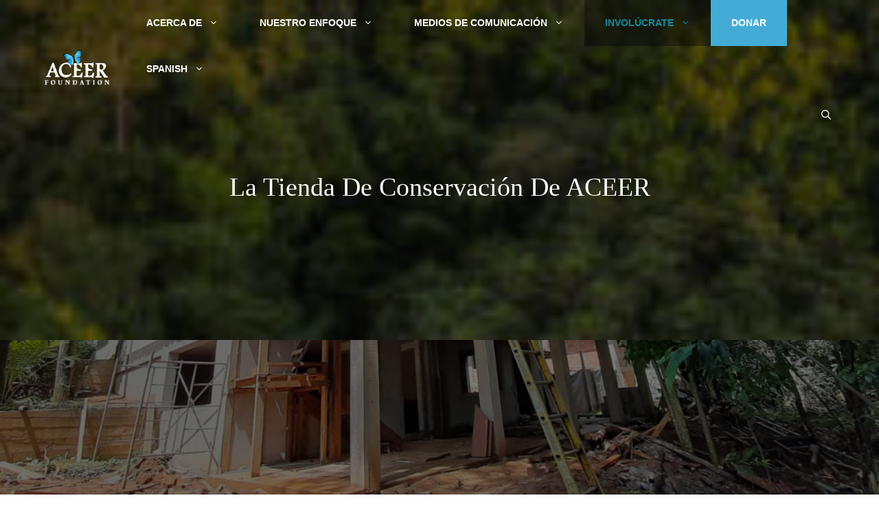

--- FILE ---
content_type: text/css
request_url: https://aceer.org/wp-content/uploads/generateblocks/style-602.css?ver=1765509948
body_size: 110
content:
h3.gb-headline-45699dee{font-size:19px;text-align:center;}.gb-button-wrapper{display:flex;flex-wrap:wrap;align-items:flex-start;justify-content:flex-start;clear:both;}.gb-button-wrapper-0fcc0056{justify-content:center;}.gb-button-wrapper a.gb-button-630c3a45, .gb-button-wrapper a.gb-button-630c3a45:visited{letter-spacing:0.09em;text-transform:uppercase;padding:10px 20px;background-color:#7acd3e;color:#ffffff;text-decoration:none;display:inline-flex;align-items:center;justify-content:center;text-align:center;}.gb-button-wrapper a.gb-button-630c3a45:hover, .gb-button-wrapper a.gb-button-630c3a45:active, .gb-button-wrapper a.gb-button-630c3a45:focus{background-color:#87e743;color:#ffffff;}button.gb-button-5f148c1f{flex-direction:column;align-items:flex-end;justify-content:center;position:relative;font-size:16px;font-weight:bold;text-transform:initial;text-align:center;padding:15px;margin:10px 10px 10px 83px;border-radius:5px;background-color:#76c7f2;color:#ffffff;text-decoration:none;}button.gb-button-5f148c1f:hover, button.gb-button-5f148c1f:active, button.gb-button-5f148c1f:focus{background-color:#8ec567;color:#ffffff;}:root{--gb-container-width:960px;}.gb-container .wp-block-image img{vertical-align:middle;}.gb-grid-wrapper .wp-block-image{margin-bottom:0;}.gb-highlight{background:none;}.gb-shape{line-height:0;}

--- FILE ---
content_type: text/css
request_url: https://aceer.org/wp-content/uploads/elementor/css/post-1071.css?ver=1749234675
body_size: 72
content:
.elementor-1071 .elementor-element.elementor-element-a26944a > .elementor-container > .elementor-column > .elementor-widget-wrap{align-content:flex-start;align-items:flex-start;}.elementor-1071 .elementor-element.elementor-element-742c89c .elementor-repeater-item-eadc5c0.elementor-social-icon{background-color:#FFFFFF;}.elementor-1071 .elementor-element.elementor-element-742c89c .elementor-repeater-item-eadc5c0.elementor-social-icon i{color:#2E4C30;}.elementor-1071 .elementor-element.elementor-element-742c89c .elementor-repeater-item-eadc5c0.elementor-social-icon svg{fill:#2E4C30;}.elementor-1071 .elementor-element.elementor-element-742c89c .elementor-repeater-item-4709542.elementor-social-icon{background-color:#FFFFFF;}.elementor-1071 .elementor-element.elementor-element-742c89c .elementor-repeater-item-4709542.elementor-social-icon i{color:#2E4C30;}.elementor-1071 .elementor-element.elementor-element-742c89c .elementor-repeater-item-4709542.elementor-social-icon svg{fill:#2E4C30;}.elementor-1071 .elementor-element.elementor-element-742c89c .elementor-repeater-item-a36776b.elementor-social-icon{background-color:#FFFFFF;}.elementor-1071 .elementor-element.elementor-element-742c89c .elementor-repeater-item-a36776b.elementor-social-icon i{color:#2E4C30;}.elementor-1071 .elementor-element.elementor-element-742c89c .elementor-repeater-item-a36776b.elementor-social-icon svg{fill:#2E4C30;}.elementor-1071 .elementor-element.elementor-element-742c89c .elementor-repeater-item-2519f46.elementor-social-icon{background-color:#FFFFFF;}.elementor-1071 .elementor-element.elementor-element-742c89c .elementor-repeater-item-2519f46.elementor-social-icon i{color:#2E4C30;}.elementor-1071 .elementor-element.elementor-element-742c89c .elementor-repeater-item-2519f46.elementor-social-icon svg{fill:#2E4C30;}.elementor-1071 .elementor-element.elementor-element-742c89c{--grid-template-columns:repeat(4, auto);--icon-size:28px;--grid-column-gap:15px;--grid-row-gap:1px;}.elementor-1071 .elementor-element.elementor-element-742c89c .elementor-widget-container{text-align:center;}.elementor-1071 .elementor-element.elementor-element-742c89c > .elementor-widget-container{margin:0px 0px 0px 0px;padding:0px 0px 0px 0px;}.elementor-1071 .elementor-element.elementor-element-742c89c .elementor-social-icon{--icon-padding:0.1em;}.elementor-1071 .elementor-element.elementor-element-742c89c .elementor-icon{border-radius:3px 3px 3px 3px;}.elementor-1071 .elementor-element.elementor-element-742c89c .elementor-social-icon:hover{background-color:#FFFFFF;}.elementor-1071 .elementor-element.elementor-element-742c89c .elementor-social-icon:hover i{color:#71AC3E;}.elementor-1071 .elementor-element.elementor-element-742c89c .elementor-social-icon:hover svg{fill:#71AC3E;}@media(max-width:767px){.elementor-1071 .elementor-element.elementor-element-742c89c{--icon-size:20px;--grid-column-gap:10px;--grid-row-gap:10px;}.elementor-1071 .elementor-element.elementor-element-742c89c .elementor-social-icon{--icon-padding:0.2em;}}

--- FILE ---
content_type: image/svg+xml
request_url: https://aceer.org/wp-content/uploads/2021/03/guidestar-gold-seal-2021-rgb.svg
body_size: 3021
content:
<?xml version="1.0" encoding="utf-8"?>
<!-- Generator: Adobe Illustrator 24.3.0, SVG Export Plug-In . SVG Version: 6.00 Build 0)  -->
<svg version="1.1" id="type" xmlns="http://www.w3.org/2000/svg" xmlns:xlink="http://www.w3.org/1999/xlink" x="0px" y="0px"
	 viewBox="0 0 204 204" style="enable-background:new 0 0 204 204;" xml:space="preserve">
<style type="text/css">
	.st0{fill:#FFFFFF;}
	.st1{fill:#F8BF5D;}
</style>
<circle class="st0" cx="102" cy="102" r="101.1"/>
<path class="st1" d="M102,1.8c55.3,0,100.2,44.8,100.2,100.2S157.3,202.2,102,202.2S1.8,157.3,1.8,102c0,0,0,0,0,0
	C1.9,46.7,46.7,1.9,102,1.8 M102,0C45.7,0,0,45.7,0,102s45.7,102,102,102s102-45.7,102-102S158.3,0,102,0z"/>
<path class="st1" d="M107.6,124.6l-8,32.1c-0.2,0.4-0.6,0.6-1.1,0.5c-0.3-0.1-0.6-0.5-0.5-0.8l-1.8-33l-16.7,10.2
	c-0.4,0.2-0.9,0.1-1.1-0.4c-0.2-0.3-0.1-0.7,0.1-0.9l8.1-12.7l-39.3,4.1c-0.4,0.1-0.8-0.2-0.9-0.6c-0.1-0.4,0.1-0.9,0.5-1l29.9-12.3
	l-28.1-4.6c-0.4-0.1-0.7-0.5-0.6-0.9c0.1-0.4,0.4-0.7,0.9-0.7l36.7-2.2L67,64.9c-0.2-0.4-0.1-0.8,0.2-1.1c0.3-0.3,0.8-0.2,1.1,0.1
	L98.2,93l7.8-50c0-0.5,0.4-0.8,0.9-0.8c0.5,0,0.8,0.4,0.8,0.9l1.7,50.2l10.3-11c0.3-0.3,0.8-0.4,1.2,0c0.2,0.2,0.3,0.5,0.2,0.8
	l-0.2,11.7l30.5-13.9c0.4-0.2,0.8,0,1,0.3c0.2,0.4,0.2,0.8-0.2,1.1l-30.8,24.6l21.5,11.8c0.4,0.2,0.5,0.6,0.4,1
	c-0.1,0.4-0.5,0.6-0.9,0.6l-22.3-0.6l23.1,34.3c28.5-22.6,33.2-64.1,10.6-92.5S89.6,28.3,61.1,50.9S27.9,115,50.6,143.4
	c21.2,26.7,59.3,32.8,87.8,14L107.6,124.6z"/>
<path d="M32.5,134.2l-1.3,1c1.4,0.2,2.6,1,3.3,2.3c0.6,1.1,0.8,2.5,0.4,3.7c-0.5,1.8-1.9,2.9-4,4c-1.8,1-3.6,1.6-5.5,1
	c-2.6-0.9-4.1-3.8-3.3-6.4c0.3-0.9,0.9-1.7,1.7-2.2l0.8,1.5c-0.5,0.3-0.8,0.7-1,1.2c-0.3,0.9-0.2,1.9,0.3,2.7c0.4,0.8,1.1,1.4,2,1.6
	c1.5,0.4,3.1-0.3,4.3-0.9s2.8-1.6,3.2-3c0.3-0.8,0.2-1.7-0.3-2.5c-0.4-0.8-1.1-1.4-1.9-1.7c-1.2-0.3-2.4-0.1-3.5,0.6l1.6,3.1
	l-1.4,0.7l-2.3-4.4l6.2-3.3L32.5,134.2z"/>
<path d="M29.2,124.9c0.9,2.8-0.3,5.1-3.4,6l-7.9,2.5l-0.5-1.6l7.9-2.5c2-0.6,3-1.9,2.4-4s-2.2-2.6-4.2-1.9l-7.9,2.5l-0.5-1.6
	l7.8-2.5C26.1,120.9,28.4,122.1,29.2,124.9z"/>
<path d="M26.7,115.6l-12.8,2.2l-0.3-1.7l12.8-2.1L26.7,115.6z"/>
<path d="M24.1,100.8c0.9,0.9,1.4,2.1,1.4,3.4l0.1,4.5l-13,0.4l-0.1-4.5c-0.1-1.3,0.4-2.5,1.2-3.4c1.2-1.5,3.2-1.8,5.1-1.8
	S22.7,99.4,24.1,100.8z M14.8,102.2c-0.6,0.6-0.9,1.5-0.8,2.3l0.1,2.9l10-0.3l-0.1-2.9c0-0.9-0.4-1.7-1-2.3c-1.1-1-2.8-1-4.1-1
	S15.9,101.1,14.8,102.2z"/>
<path d="M25.7,95.3l-12.9-1.8L14,85l1.5,0.2l-1,7l3.9,0.5l0.8-6.2l1.5,0.2L20,92.9l4.5,0.6l1-7l1.5,0.2L25.7,95.3z"/>
<path d="M29.1,75.2c0.5,1.2,0.6,2.6,0.1,3.9c-0.3,1.3-1.2,2.4-2.3,3.2c-1,0.6-2.3,0.7-3.4,0.4l0.5-1.6c0.8,0.2,1.6,0.1,2.2-0.3
	c0.8-0.5,1.3-1.3,1.5-2.1c0.3-0.8,0.3-1.7,0-2.5c-0.2-0.5-0.7-0.9-1.3-1.1c-1-0.3-2,0.1-2.6,1.5L23,78.3c-0.9,1.8-2.4,2.9-4.3,2.3
	c-0.9-0.3-1.7-1-2.1-1.9c-0.5-1.1-0.6-2.4-0.2-3.6c0.3-1.2,1.1-2.2,2.2-2.8c0.9-0.5,2-0.6,3-0.4L21,73.6c-0.6-0.2-1.2-0.1-1.8,0.1
	c-1.5,0.9-2.1,2.8-1.4,4.4c0.3,0.5,0.7,0.8,1.2,0.9c1,0.3,2-0.3,2.3-1.3c0.3-0.7,0.6-1.3,1-2c1-2,2.6-3,4.6-2.4
	C28,73.6,28.7,74.3,29.1,75.2z"/>
<path d="M23.1,63l10.3,5l-0.7,1.5l-10.4-5L20.7,68l-1.4-0.7l4.1-8.5l1.4,0.7L23.1,63z"/>
<path d="M40.9,55.8l-3.1-0.9l-3.2,4.7l2,2.6l-0.9,1.4l-8.2-11.1l1.1-1.6l13.3,3.5L40.9,55.8z M29.3,52.6l4.3,5.7l2.6-3.8L29.3,52.6z
	"/>
<path d="M49.3,46.4l-5.6-2L41.2,47l3.9,3.8L44,52l-9.4-9l3.5-3.7c0.8-0.9,1.9-1.5,3.1-1.6c1,0,1.9,0.4,2.6,1.1
	c0.7,0.6,1.1,1.5,1.1,2.5c0,0.6-0.1,1.2-0.4,1.8l5.9,2.1L49.3,46.4z M39.2,40.3l-2.4,2.5l3.3,3.2l2.4-2.5c1.1-1.1,1.4-2.3,0.2-3.5
	S40.3,39.2,39.2,40.3z"/>
<path d="M66.2,34.2l-1-1.2c-0.1,1.4-0.9,2.7-2.1,3.4c-1.1,0.7-2.4,0.9-3.7,0.6c-1.8-0.4-3-1.8-4.2-3.8c-1.1-1.8-1.8-3.6-1.3-5.5
	c0.3-1.3,1.2-2.3,2.3-3c1.2-0.7,2.6-1,4-0.6c0.9,0.2,1.7,0.8,2.3,1.6L61,26.6c-0.3-0.4-0.7-0.8-1.2-0.9c-0.9-0.3-1.9-0.1-2.7,0.4
	c-0.8,0.5-1.3,1.2-1.5,2.1c-0.3,1.5,0.5,3,1.2,4.2s1.7,2.7,3.2,3.1c0.8,0.2,1.7,0.1,2.5-0.4c0.8-0.4,1.3-1.2,1.6-2
	c0.2-1.2,0-2.4-0.7-3.4l-3,1.8l-0.8-1.3l4.3-2.5l3.6,6L66.2,34.2z"/>
<path d="M78,28c-1.2,2.4-4.1,3.5-6.6,2.5c-1.8-0.8-2.7-2.5-3.4-4.4s-1.2-3.8-0.3-5.6c1.2-2.5,4.1-3.6,6.6-2.5
	c1.8,0.8,2.7,2.5,3.4,4.4S78.9,26.3,78,28z M73.6,19.5c-1.7-0.8-3.7,0-4.4,1.7c-0.6,1.4,0,3.1,0.4,4.4s1.2,2.9,2.5,3.6
	c0.8,0.4,1.7,0.4,2.6,0.1c0.8-0.3,1.5-0.9,1.9-1.8c0.6-1.4,0-3.1-0.4-4.3S75,20.1,73.6,19.5z"/>
<path d="M83.9,27.6l-2.5-12.8l1.6-0.3l2.2,11.3l6.1-1.2l0.3,1.5L83.9,27.6z"/>
<path d="M102.8,24.1c-0.9,0.9-2.1,1.4-3.4,1.4l-4.5,0.2l-0.5-13l4.5-0.2c1.3-0.1,2.5,0.4,3.4,1.2c1.5,1.3,1.8,3.2,1.9,5.1
	S104.2,22.7,102.8,24.1z M101.4,14.9c-0.6-0.6-1.5-0.9-2.4-0.9l-2.9,0.1l0.4,10l2.9-0.1c0.9,0,1.7-0.4,2.3-1c1-1.1,1-2.8,1-4.1
	S102.4,15.9,101.4,14.9z"/>
<path d="M120.3,15.9l-2.3,11.3l-1.6-0.3l2.3-11.3l-3.8-0.8l0.3-1.5l9.2,1.9l-0.3,1.5L120.3,15.9z"/>
<path d="M131.9,31.5l-0.4-5.9l-3.4-1.3l-1.9,5.1l-1.5-0.6l4.5-12.2l4.8,1.8c1.2,0.3,2.2,1.1,2.7,2.2c0.4,0.9,0.4,1.9,0,2.8
	c-0.3,0.9-1,1.7-1.8,2.1c-0.6,0.2-1.2,0.4-1.8,0.3l0.4,6.3L131.9,31.5z M133.4,19.8l-3.3-1.2l-1.6,4.3l3.3,1.2
	c1.4,0.5,2.7,0.3,3.3-1.2S134.9,20.3,133.4,19.8z"/>
<path d="M144.2,38.1l0.6-3.2L140,32l-2.5,2.1l-1.4-0.8l10.6-8.9l1.6,1L145.7,39L144.2,38.1z M146.6,26.3l-5.4,4.6l4,2.4L146.6,26.3z
	"/>
<path d="M154.2,46l2-12.1l-6.8,7.9l-1.2-1l8.5-9.9l1.4,1.2l-2,12.1l6.9-8l1.2,1l-8.5,9.9L154.2,46z"/>
<path d="M164.6,56.1c-1.3-0.2-2.5-0.9-3.3-2c-0.9-1-1.4-2.3-1.4-3.7c0.1-1.2,0.6-2.3,1.5-3.1l1.1,1.3c-0.6,0.5-0.9,1.2-1,2
	c0,0.9,0.4,1.8,1,2.5c0.5,0.7,1.3,1.2,2.1,1.4c0.6,0.1,1.2-0.1,1.6-0.5c0.8-0.6,1-1.7,0.2-3l-1.1-1.8c-1-1.7-1.1-3.6,0.5-4.9
	c0.8-0.6,1.8-0.9,2.7-0.7c2.5,0.4,4.4,2.7,4.3,5.2c-0.1,1.1-0.6,2-1.4,2.7l-1.1-1.3c0.4-0.4,0.7-0.9,0.9-1.5
	c0.1-1.8-1.2-3.3-2.9-3.6c-0.5,0-1,0.1-1.4,0.5c-0.7,0.7-0.8,1.9-0.2,2.7c0.4,0.6,0.7,1.3,1.1,1.9c1.1,1.9,1,3.8-0.6,5.1
	C166.6,56,165.6,56.2,164.6,56.1z"/>
<path d="M175.9,64.8c-1.1-0.4-2-1.2-2.5-2.2l-1.6-2.8l-4.4,2.5l-0.8-1.4l11.4-6.4l2.4,4.2c0.7,1,0.9,2.3,0.6,3.5
	c-0.3,1-1,1.8-1.9,2.2C178.2,64.9,177,65.1,175.9,64.8z M179,59.3l-1.6-2.7l-4.3,2.5l1.6,2.8c0.9,1.5,2,1.9,3.5,1
	S179.8,60.8,179,59.3z"/>
<path d="M174.9,78.6l2.5-2.1l-2-5.3l-3.3,0.1l-0.6-1.6l13.8-0.3l0.7,1.8l-10.6,8.9L174.9,78.6z M184.2,70.9l-7.1,0.2l1.6,4.3
	L184.2,70.9z"/>
<path d="M177.8,91.1l4.9-3.4l-0.7-3.5l-5.3,1l-0.3-1.6l12.8-2.4l0.9,5c0.3,1.2,0.1,2.4-0.5,3.5c-0.6,0.8-1.4,1.3-2.4,1.5
	c-0.9,0.2-1.9,0-2.7-0.5c-0.5-0.4-0.9-0.8-1.2-1.4l-5.1,3.6L177.8,91.1z M188.6,86.4L188,83l-4.5,0.8l0.6,3.4
	c0.3,1.5,1.1,2.5,2.7,2.2S188.9,87.9,188.6,86.4z"/>
<path d="M178.4,96.7l13-0.2l0.2,8.7h-1.5l-0.1-7l-4,0.1l0.1,6.2h-1.5l-0.1-6.2l-4.5,0.1l0.1,7.1h-1.5L178.4,96.7z"/>
<path d="M177.1,117.1l11.3-4.7l-10.3-1.7l0.2-1.6l12.8,2.1l-0.3,1.8l-11.4,4.6l10.4,1.7l-0.2,1.6l-12.8-2L177.1,117.1z"/>
<path d="M174,131.3c-1.1-2.5-0.1-5.4,2.3-6.6c1.8-0.9,3.6-0.5,5.6,0.2s3.7,1.5,4.5,3.3c0.5,1.2,0.6,2.6,0.1,3.8
	c-0.4,1.2-1.3,2.2-2.4,2.8c-1,0.5-2.2,0.6-3.2,0.2l0.6-1.6c0.7,0.2,1.4,0.2,2-0.1c0.8-0.4,1.4-1.1,1.7-1.9c0.3-0.8,0.2-1.8-0.1-2.6
	c-0.7-1.4-2.3-2-3.6-2.4s-3-1-4.4-0.3c-0.8,0.4-1.4,1.1-1.7,1.9c-0.3,0.8-0.3,1.8,0.1,2.6c0.3,0.6,0.9,1.1,1.5,1.3l-0.6,1.6
	C175.4,133.1,174.5,132.3,174,131.3z"/>
<path d="M173.6,141.6l-4.6-2.5l0.8-1.4l4.6,2.5l8.9-0.2l-0.9,1.6l-7.1,0.1l3.8,5.9l-0.8,1.5L173.6,141.6z"/>
<path d="M79,188.7l0.4-1.8l6.1-4.8c0.5-0.4,0.8-0.9,1-1.5c0.2-0.8-0.2-1.6-1-1.9c-0.1,0-0.1,0-0.2,0c-0.9-0.2-1.8,0.4-2,1.3
	c0,0.1,0,0.1,0,0.2l-2.3-0.5c0.3-2,2.2-3.4,4.3-3c0.2,0,0.4,0.1,0.5,0.1c2,0.2,3.4,2.1,3.1,4c0,0.1,0,0.2-0.1,0.3
	c-0.3,1.1-1,2.1-2,2.8l-4.3,3.4l5,1.1l-0.4,2L79,188.7z"/>
<path d="M99.5,190.7c-0.8,0.7-1.9,1.1-3,1c-1.1,0-2.2-0.5-2.9-1.3c-1.2-1.3-1.3-3.5-1.2-5.6s0.5-4.2,1.9-5.4
	c1.8-1.4,4.3-1.3,5.9,0.4c1.2,1.4,1.3,3.5,1.2,5.6S100.9,189.5,99.5,190.7z M97.2,180.5c-2.4-0.1-2.3,2.7-2.4,4.4s-0.5,4.5,1.9,4.6
	s2.3-2.7,2.4-4.4S99.5,180.7,97.2,180.5z"/>
<path d="M105.9,191.6l-0.2-1.8l4.4-6.3c0.4-0.5,0.5-1.1,0.5-1.7c0-0.8-0.7-1.5-1.5-1.5c-0.1,0-0.2,0-0.2,0c-0.9,0.1-1.6,0.9-1.6,1.8
	c0,0.1,0,0.1,0,0.2l-2.3,0.2c-0.3-2,1.1-3.9,3.2-4.2c0.2,0,0.4,0,0.6,0c2-0.3,3.8,1,4.2,2.9c0,0.1,0,0.2,0,0.3
	c0,1.2-0.4,2.3-1.1,3.2l-3.1,4.5l5.1-0.4l0.2,2.1L105.9,191.6z"/>
<path d="M122.1,189.3l-2.3-9.8l-2.3,2.6l-0.6-2.4l2.6-2.9l1.9-0.4l2.9,12.4L122.1,189.3z"/>
</svg>


--- FILE ---
content_type: application/javascript; charset=UTF-8
request_url: https://aceer.org/cdn-cgi/challenge-platform/h/g/scripts/jsd/d39f91d70ce1/main.js?
body_size: 4710
content:
window._cf_chl_opt={uYln4:'g'};~function(J3,s,Z,F,N,L,e,g){J3=H,function(R,y,JD,J2,a,Q){for(JD={R:408,y:398,a:404,Q:320,m:366,K:411,v:310,l:395,G:318,V:350},J2=H,a=R();!![];)try{if(Q=parseInt(J2(JD.R))/1*(-parseInt(J2(JD.y))/2)+-parseInt(J2(JD.a))/3+parseInt(J2(JD.Q))/4+-parseInt(J2(JD.m))/5+parseInt(J2(JD.K))/6*(-parseInt(J2(JD.v))/7)+-parseInt(J2(JD.l))/8*(parseInt(J2(JD.G))/9)+parseInt(J2(JD.V))/10,Q===y)break;else a.push(a.shift())}catch(m){a.push(a.shift())}}(J,614842),s=this||self,Z=s[J3(341)],F=function(JQ,Jk,Jj,JI,Jg,J4,y,a,Q){return JQ={R:316,y:322},Jk={R:362,y:362,a:340,Q:362,m:301,K:375,v:375},Jj={R:312},JI={R:344},Jg={R:312,y:375,a:339,Q:419,m:394,K:339,v:394,l:344,G:340,V:340,T:340,Y:340,B:362,U:419,C:394,M:340,i:344,f:344,S:340,z:340,P:301},J4=J3,y=String[J4(JQ.R)],a={'h':function(m,Jb){return Jb={R:384,y:375},null==m?'':a.g(m,6,function(K,J5){return J5=H,J5(Jb.R)[J5(Jb.y)](K)})},'g':function(K,G,V,J6,T,Y,B,U,C,M,i,S,z,P,E,O,J0,J1){if(J6=J4,K==null)return'';for(Y={},B={},U='',C=2,M=3,i=2,S=[],z=0,P=0,E=0;E<K[J6(Jg.R)];E+=1)if(O=K[J6(Jg.y)](E),Object[J6(Jg.a)][J6(Jg.Q)][J6(Jg.m)](Y,O)||(Y[O]=M++,B[O]=!0),J0=U+O,Object[J6(Jg.a)][J6(Jg.Q)][J6(Jg.m)](Y,J0))U=J0;else{if(Object[J6(Jg.K)][J6(Jg.Q)][J6(Jg.v)](B,U)){if(256>U[J6(Jg.l)](0)){for(T=0;T<i;z<<=1,P==G-1?(P=0,S[J6(Jg.G)](V(z)),z=0):P++,T++);for(J1=U[J6(Jg.l)](0),T=0;8>T;z=1.07&J1|z<<1.54,P==G-1?(P=0,S[J6(Jg.V)](V(z)),z=0):P++,J1>>=1,T++);}else{for(J1=1,T=0;T<i;z=J1|z<<1.93,P==G-1?(P=0,S[J6(Jg.T)](V(z)),z=0):P++,J1=0,T++);for(J1=U[J6(Jg.l)](0),T=0;16>T;z=J1&1.92|z<<1.78,P==G-1?(P=0,S[J6(Jg.Y)](V(z)),z=0):P++,J1>>=1,T++);}C--,0==C&&(C=Math[J6(Jg.B)](2,i),i++),delete B[U]}else for(J1=Y[U],T=0;T<i;z=z<<1|1.24&J1,P==G-1?(P=0,S[J6(Jg.T)](V(z)),z=0):P++,J1>>=1,T++);U=(C--,C==0&&(C=Math[J6(Jg.B)](2,i),i++),Y[J0]=M++,String(O))}if(U!==''){if(Object[J6(Jg.a)][J6(Jg.U)][J6(Jg.C)](B,U)){if(256>U[J6(Jg.l)](0)){for(T=0;T<i;z<<=1,G-1==P?(P=0,S[J6(Jg.M)](V(z)),z=0):P++,T++);for(J1=U[J6(Jg.i)](0),T=0;8>T;z=z<<1.55|1&J1,G-1==P?(P=0,S[J6(Jg.Y)](V(z)),z=0):P++,J1>>=1,T++);}else{for(J1=1,T=0;T<i;z=J1|z<<1,P==G-1?(P=0,S[J6(Jg.T)](V(z)),z=0):P++,J1=0,T++);for(J1=U[J6(Jg.f)](0),T=0;16>T;z=z<<1.27|J1&1.46,P==G-1?(P=0,S[J6(Jg.S)](V(z)),z=0):P++,J1>>=1,T++);}C--,0==C&&(C=Math[J6(Jg.B)](2,i),i++),delete B[U]}else for(J1=Y[U],T=0;T<i;z=z<<1.59|J1&1,G-1==P?(P=0,S[J6(Jg.V)](V(z)),z=0):P++,J1>>=1,T++);C--,0==C&&i++}for(J1=2,T=0;T<i;z=z<<1.49|J1&1.19,G-1==P?(P=0,S[J6(Jg.V)](V(z)),z=0):P++,J1>>=1,T++);for(;;)if(z<<=1,P==G-1){S[J6(Jg.z)](V(z));break}else P++;return S[J6(Jg.P)]('')},'j':function(m,J7){return J7=J4,m==null?'':m==''?null:a.i(m[J7(Jj.R)],32768,function(K,J8){return J8=J7,m[J8(JI.R)](K)})},'i':function(K,G,V,J9,T,Y,B,U,C,M,i,S,z,P,E,O,J1,J0){for(J9=J4,T=[],Y=4,B=4,U=3,C=[],S=V(0),z=G,P=1,M=0;3>M;T[M]=M,M+=1);for(E=0,O=Math[J9(Jk.R)](2,2),i=1;i!=O;J0=S&z,z>>=1,z==0&&(z=G,S=V(P++)),E|=(0<J0?1:0)*i,i<<=1);switch(E){case 0:for(E=0,O=Math[J9(Jk.R)](2,8),i=1;O!=i;J0=S&z,z>>=1,z==0&&(z=G,S=V(P++)),E|=i*(0<J0?1:0),i<<=1);J1=y(E);break;case 1:for(E=0,O=Math[J9(Jk.y)](2,16),i=1;i!=O;J0=z&S,z>>=1,z==0&&(z=G,S=V(P++)),E|=(0<J0?1:0)*i,i<<=1);J1=y(E);break;case 2:return''}for(M=T[3]=J1,C[J9(Jk.a)](J1);;){if(P>K)return'';for(E=0,O=Math[J9(Jk.R)](2,U),i=1;O!=i;J0=S&z,z>>=1,z==0&&(z=G,S=V(P++)),E|=(0<J0?1:0)*i,i<<=1);switch(J1=E){case 0:for(E=0,O=Math[J9(Jk.y)](2,8),i=1;i!=O;J0=z&S,z>>=1,z==0&&(z=G,S=V(P++)),E|=i*(0<J0?1:0),i<<=1);T[B++]=y(E),J1=B-1,Y--;break;case 1:for(E=0,O=Math[J9(Jk.Q)](2,16),i=1;i!=O;J0=S&z,z>>=1,z==0&&(z=G,S=V(P++)),E|=i*(0<J0?1:0),i<<=1);T[B++]=y(E),J1=B-1,Y--;break;case 2:return C[J9(Jk.m)]('')}if(Y==0&&(Y=Math[J9(Jk.y)](2,U),U++),T[J1])J1=T[J1];else if(B===J1)J1=M+M[J9(Jk.K)](0);else return null;C[J9(Jk.a)](J1),T[B++]=M+J1[J9(Jk.v)](0),Y--,M=J1,Y==0&&(Y=Math[J9(Jk.R)](2,U),U++)}}},Q={},Q[J4(JQ.y)]=a.h,Q}(),N={},N[J3(357)]='o',N[J3(391)]='s',N[J3(315)]='u',N[J3(416)]='z',N[J3(397)]='n',N[J3(412)]='I',N[J3(365)]='b',L=N,s[J3(379)]=function(R,y,Q,K,Jr,Jf,Ji,Jo,V,T,Y,B,U,C){if(Jr={R:406,y:407,a:403,Q:406,m:407,K:314,v:358,l:302,G:358,V:302,T:399,Y:336,B:312,U:338,C:300},Jf={R:335,y:312,a:371},Ji={R:339,y:419,a:394,Q:340},Jo=J3,y===null||void 0===y)return K;for(V=b(y),R[Jo(Jr.R)][Jo(Jr.y)]&&(V=V[Jo(Jr.a)](R[Jo(Jr.Q)][Jo(Jr.m)](y))),V=R[Jo(Jr.K)][Jo(Jr.v)]&&R[Jo(Jr.l)]?R[Jo(Jr.K)][Jo(Jr.G)](new R[(Jo(Jr.V))](V)):function(M,Jp,i){for(Jp=Jo,M[Jp(Jf.R)](),i=0;i<M[Jp(Jf.y)];M[i+1]===M[i]?M[Jp(Jf.a)](i+1,1):i+=1);return M}(V),T='nAsAaAb'.split('A'),T=T[Jo(Jr.T)][Jo(Jr.Y)](T),Y=0;Y<V[Jo(Jr.B)];B=V[Y],U=D(R,y,B),T(U)?(C='s'===U&&!R[Jo(Jr.U)](y[B]),Jo(Jr.C)===Q+B?G(Q+B,U):C||G(Q+B,y[B])):G(Q+B,U),Y++);return K;function G(M,i,JX){JX=H,Object[JX(Ji.R)][JX(Ji.y)][JX(Ji.a)](K,i)||(K[i]=[]),K[i][JX(Ji.Q)](M)}},e=J3(332)[J3(364)](';'),g=e[J3(399)][J3(336)](e),s[J3(370)]=function(R,y,Jz,Jc,Q,m,K,v){for(Jz={R:390,y:312,a:378,Q:340,m:311},Jc=J3,Q=Object[Jc(Jz.R)](y),m=0;m<Q[Jc(Jz.y)];m++)if(K=Q[m],'f'===K&&(K='N'),R[K]){for(v=0;v<y[Q[m]][Jc(Jz.y)];-1===R[K][Jc(Jz.a)](y[Q[m]][v])&&(g(y[Q[m]][v])||R[K][Jc(Jz.Q)]('o.'+y[Q[m]][v])),v++);}else R[K]=y[Q[m]][Jc(Jz.m)](function(G){return'o.'+G})},j();function x(Q,m,JY,Js,K,v,l,G,V,T,Y,B){if(JY={R:381,y:383,a:303,Q:334,m:321,K:319,v:304,l:313,G:376,V:360,T:309,Y:348,B:410,U:349,C:330,M:346,i:321,f:369,S:328,z:321,P:377,E:337,d:321,h:354,O:388,J0:367,J1:326,JB:342,JU:389,JC:322},Js=J3,!A(.01))return![];v=(K={},K[Js(JY.R)]=Q,K[Js(JY.y)]=m,K);try{l=s[Js(JY.a)],G=Js(JY.Q)+s[Js(JY.m)][Js(JY.K)]+Js(JY.v)+l.r+Js(JY.l),V=new s[(Js(JY.G))](),V[Js(JY.V)](Js(JY.T),G),V[Js(JY.Y)]=2500,V[Js(JY.B)]=function(){},T={},T[Js(JY.U)]=s[Js(JY.m)][Js(JY.C)],T[Js(JY.M)]=s[Js(JY.i)][Js(JY.f)],T[Js(JY.S)]=s[Js(JY.z)][Js(JY.P)],T[Js(JY.E)]=s[Js(JY.d)][Js(JY.h)],Y=T,B={},B[Js(JY.O)]=v,B[Js(JY.J0)]=Y,B[Js(JY.J1)]=Js(JY.JB),V[Js(JY.JU)](F[Js(JY.JC)](B))}catch(U){}}function n(R,y,JB,JZ){return JB={R:372,y:372,a:339,Q:353,m:394,K:378,v:368},JZ=J3,y instanceof R[JZ(JB.R)]&&0<R[JZ(JB.y)][JZ(JB.a)][JZ(JB.Q)][JZ(JB.m)](y)[JZ(JB.K)](JZ(JB.v))}function J(H1){return H1='stringify,chlApiRumWidgetAgeMs,event,gwUy0,style,_cf_chl_opt;mhsH6;xkyRk9;FTrD2;leJV9;BCMtt1;sNHpA9;GKPzo4;AdbX0;REiSI4;xriGD7;jwjCc3;agiDh2;MQCkM2;mlwE4;kuIdX1;aLEay4;cThi2,now,/cdn-cgi/challenge-platform/h/,sort,bind,chlApiClientVersion,isNaN,prototype,push,document,jsd,iframe,charCodeAt,sid,chlApiUrl,/jsd/oneshot/d39f91d70ce1/0.6783449596614025:1767050852:lS4xcRDodP-IUZp2zuAeIPvv7LxKoGSYrGmlysj-pK4/,timeout,chlApiSitekey,35765240ykGPTn,onreadystatechange,createElement,toString,HkTQ2,contentDocument,tabIndex,object,from,DOMContentLoaded,open,random,pow,parent,split,boolean,3227950vhgvLZ,chctx,[native code],TbVa1,kuIdX1,splice,Function,display: none,log,charAt,XMLHttpRequest,kgZMo4,indexOf,mlwE4,catch,msg,success,error,EbWz7eIaSit1dBv8pDoKwRG3g02rsluMhcTmAkQOqj45XyUFZ-VP6Jnx9+$fLYNCH,contentWindow,postMessage,addEventListener,errorInfoObject,send,keys,string,readyState,onerror,call,24efZOzh,cloudflare-invisible,number,4868wCicXu,includes,clientInformation,removeChild,detail,concat,3395949STYycC,location,Object,getOwnPropertyNames,173gmZhYr,function,ontimeout,2538612TkjGpM,bigint,status,onload,loading,symbol,api,isArray,hasOwnProperty,body,d.cookie,join,Set,__CF$cv$params,/b/ov1/0.6783449596614025:1767050852:lS4xcRDodP-IUZp2zuAeIPvv7LxKoGSYrGmlysj-pK4/,href,appendChild,xhr-error,floor,POST,14bmaOku,map,length,/invisible/jsd,Array,undefined,fromCharCode,http-code:,1924983VOVamy,uYln4,2899352XseJqv,_cf_chl_opt,QwoCmmfeOOQ,error on cf_chl_props,navigator,getPrototypeOf,source'.split(','),J=function(){return H1},J()}function c(R,y,Jw,JV,JG,Jl,Jq,a,Q,m){Jw={R:303,y:374,a:321,Q:376,m:360,K:309,v:334,l:319,G:347,V:417,T:348,Y:410,B:414,U:393,C:405,M:405,i:305,f:405,S:417,z:389,P:322,E:327},JV={R:307},JG={R:413,y:413,a:382,Q:317,m:413},Jl={R:348},Jq=J3,a=s[Jq(Jw.R)],console[Jq(Jw.y)](s[Jq(Jw.a)]),Q=new s[(Jq(Jw.Q))](),Q[Jq(Jw.m)](Jq(Jw.K),Jq(Jw.v)+s[Jq(Jw.a)][Jq(Jw.l)]+Jq(Jw.G)+a.r),a[Jq(Jw.V)]&&(Q[Jq(Jw.T)]=5e3,Q[Jq(Jw.Y)]=function(Jy){Jy=Jq,y(Jy(Jl.R))}),Q[Jq(Jw.B)]=function(Ja){Ja=Jq,Q[Ja(JG.R)]>=200&&Q[Ja(JG.y)]<300?y(Ja(JG.a)):y(Ja(JG.Q)+Q[Ja(JG.m)])},Q[Jq(Jw.U)]=function(JW){JW=Jq,y(JW(JV.R))},m={'t':X(),'lhr':Z[Jq(Jw.C)]&&Z[Jq(Jw.M)][Jq(Jw.i)]?Z[Jq(Jw.f)][Jq(Jw.i)]:'','api':a[Jq(Jw.S)]?!![]:![],'payload':R},Q[Jq(Jw.z)](F[Jq(Jw.P)](JSON[Jq(Jw.E)](m)))}function A(R,Jm,JJ){return Jm={R:361},JJ=J3,Math[JJ(Jm.R)]()<R}function o(Jv,JR,R,y,a){return Jv={R:308,y:333},JR=J3,R=3600,y=X(),a=Math[JR(Jv.R)](Date[JR(Jv.y)]()/1e3),a-y>R?![]:!![]}function j(JO,Jt,Jd,Jx,R,y,a,Q,m){if(JO={R:303,y:417,a:392,Q:415,m:387,K:387,v:359,l:351,G:351},Jt={R:392,y:415,a:351},Jd={R:323},Jx=J3,R=s[Jx(JO.R)],!R)return;if(!o())return;(y=![],a=R[Jx(JO.y)]===!![],Q=function(JN,K){if(JN=Jx,!y){if(y=!![],!o())return;K=I(),c(K.r,function(v){k(R,v)}),K.e&&x(JN(Jd.R),K.e)}},Z[Jx(JO.a)]!==Jx(JO.Q))?Q():s[Jx(JO.m)]?Z[Jx(JO.K)](Jx(JO.v),Q):(m=Z[Jx(JO.l)]||function(){},Z[Jx(JO.G)]=function(JL){JL=Jx,m(),Z[JL(Jt.R)]!==JL(Jt.y)&&(Z[JL(Jt.a)]=m,Q())})}function D(R,y,Q,JC,JF,m){JF=(JC={R:380,y:314,a:418,Q:314,m:409},J3);try{return y[Q][JF(JC.R)](function(){}),'p'}catch(K){}try{if(null==y[Q])return y[Q]===void 0?'u':'x'}catch(v){return'i'}return R[JF(JC.y)][JF(JC.a)](y[Q])?'a':y[Q]===R[JF(JC.Q)]?'C':!0===y[Q]?'T':!1===y[Q]?'F':(m=typeof y[Q],JF(JC.m)==m?n(R,y[Q])?'N':'f':L[m]||'?')}function k(a,Q,H0,Jn,m,K,v){if(H0={R:396,y:417,a:382,Q:326,m:345,K:329,v:382,l:363,G:386,V:345,T:329,Y:383,B:402,U:363,C:386},Jn=J3,m=Jn(H0.R),!a[Jn(H0.y)])return;Q===Jn(H0.a)?(K={},K[Jn(H0.Q)]=m,K[Jn(H0.m)]=a.r,K[Jn(H0.K)]=Jn(H0.v),s[Jn(H0.l)][Jn(H0.G)](K,'*')):(v={},v[Jn(H0.Q)]=m,v[Jn(H0.V)]=a.r,v[Jn(H0.T)]=Jn(H0.Y),v[Jn(H0.B)]=Q,s[Jn(H0.U)][Jn(H0.C)](v,'*'))}function I(JP,Ju,a,Q,m,K,v){Ju=(JP={R:352,y:343,a:331,Q:373,m:356,K:420,v:306,l:385,G:400,V:324,T:355,Y:401},J3);try{return a=Z[Ju(JP.R)](Ju(JP.y)),a[Ju(JP.a)]=Ju(JP.Q),a[Ju(JP.m)]='-1',Z[Ju(JP.K)][Ju(JP.v)](a),Q=a[Ju(JP.l)],m={},m=mlwE4(Q,Q,'',m),m=mlwE4(Q,Q[Ju(JP.G)]||Q[Ju(JP.V)],'n.',m),m=mlwE4(Q,a[Ju(JP.T)],'d.',m),Z[Ju(JP.K)][Ju(JP.Y)](a),K={},K.r=m,K.e=null,K}catch(l){return v={},v.r={},v.e=l,v}}function H(R,q,y){return y=J(),H=function(a,W,s){return a=a-300,s=y[a],s},H(R,q)}function b(R,JM,JA,y){for(JM={R:403,y:390,a:325},JA=J3,y=[];null!==R;y=y[JA(JM.R)](Object[JA(JM.y)](R)),R=Object[JA(JM.a)](R));return y}function X(JK,JH,R){return JK={R:303,y:308},JH=J3,R=s[JH(JK.R)],Math[JH(JK.y)](+atob(R.t))}}()